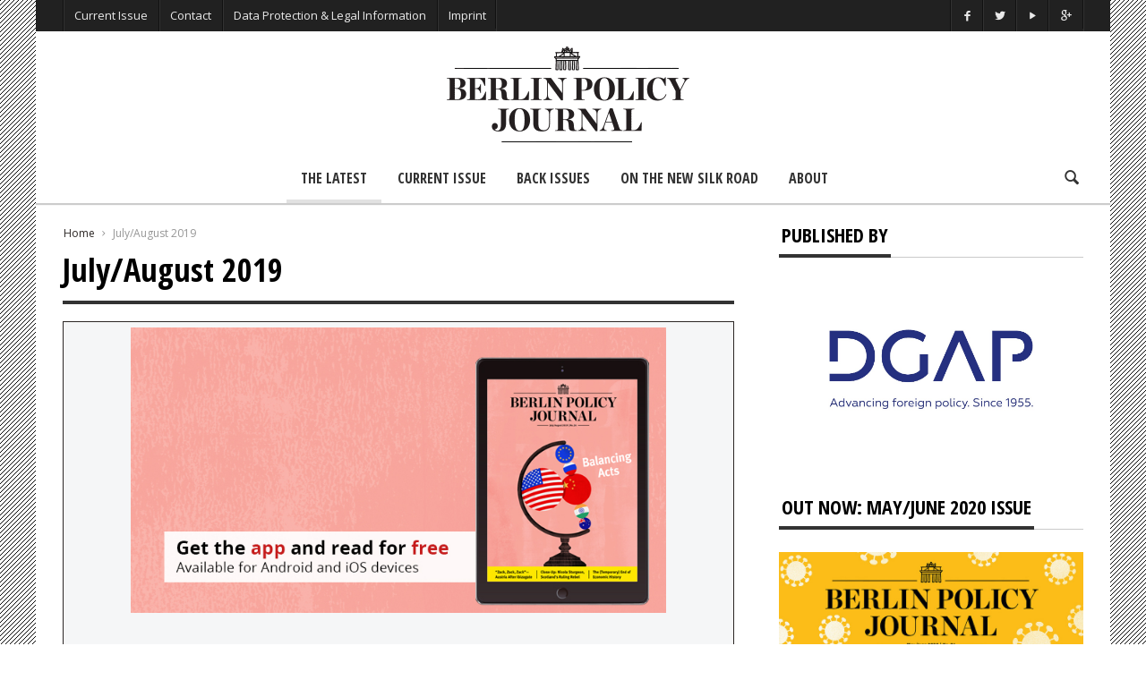

--- FILE ---
content_type: application/javascript
request_url: https://berlinpolicyjournal.com/IP/wp-content/themes/Curated/static/js/add_to_cart.js?ver=1.0.0
body_size: 1749
content:
jQuery( function( $ ) {

	// wc_add_to_cart_params is required to continue, ensure the object exists
	if ( typeof wc_add_to_cart_params === 'undefined' )
		return false;

	//Remove notif after 3 seconds
	// var timer;
	// function startTimer() {
	// 	timer = setTimeout(function() { $("#main-notif").html(" "); }, 3000);
	// }

	// Ajax add to cart
	$( document ).on( 'click', '.add_to_cart_button', function() {
		// clearInterval(timer);
		// AJAX add to cart request
		var $thisbutton = $( this );

		if ( $thisbutton.is( '.product_type_simple' ) ) {

			if ( ! $thisbutton.attr( 'data-product_id' ) )
				return true;

			$('.notification').removeClass('showed');
			$thisbutton.removeClass( 'added' );
			$thisbutton.addClass( 'loading' );

			var data = {
				action: 'woocommerce_add_to_cart',
				product_id: $thisbutton.attr( 'data-product_id' ),
				quantity: $thisbutton.attr( 'data-quantity' )
			};

			// Trigger event
			$( 'body' ).trigger( 'adding_to_cart', [ $thisbutton, data ] );

			// Ajax action
			$.post( wc_add_to_cart_params.ajax_url, data, function( response ) {

				if ( ! response )
					return;

				var this_page = window.location.toString();

				this_page = this_page.replace( 'add-to-cart', 'added-to-cart' );

				if ( response.error && response.product_url ) {
					window.location = response.product_url;
					return;
				}

				// Redirect to cart option
				if ( wc_add_to_cart_params.cart_redirect_after_add === 'yes' ) {

					window.location = wc_add_to_cart_params.cart_url;
					return;

				} else {

					$thisbutton.removeClass( 'loading' );

					fragments = response.fragments;
					cart_hash = response.cart_hash;

					// Block fragments class
					if ( fragments ) {
						$.each( fragments, function( key, value ) {
							$( key ).addClass( 'updating' );
						});
					}

					// Block widgets and fragments
					$( '.shop_table.cart, .updating, .cart_totals' ).fadeTo( '400', '0.6' ).block({ message: null, overlayCSS: { background: 'transparent url(' + wc_add_to_cart_params.ajax_loader_url + ') no-repeat center', backgroundSize: '16px 16px', opacity: 0.6 } } );

					// Changes button classes
					$thisbutton.addClass( 'added' );

					// View cart text
					if ( ! wc_add_to_cart_params.is_cart && $thisbutton.parent().find( '.added_to_cart' ).size() === 0 ) {
						$thisbutton.after( ' <a href="' + wc_add_to_cart_params.cart_url + '" class="added_to_cart wc-forward" title="' + 
							wc_add_to_cart_params.i18n_view_cart + '">' + wc_add_to_cart_params.i18n_view_cart + '</a>' );
					}

					// Replace fragments
					if ( fragments ) {
						$.each( fragments, function( key, value ) {
							$( key ).replaceWith( value );
						});
					}

					// Unblock
					$( '.widget_shopping_cart, .updating' ).stop( true ).css( 'opacity', '1' ).unblock();

					// Cart page elements
					$( '.shop_table.cart' ).load( this_page + ' .shop_table.cart:eq(0) > *', function() {

						$( 'div.quantity:not(.buttons_added), td.quantity:not(.buttons_added)' ).addClass( 'buttons_added' ).append( '<input type="button" value="+" id="add1" class="plus" />' ).prepend( '<input type="button" value="-" id="minus1" class="minus" />' );

						$( '.shop_table.cart' ).stop( true ).css( 'opacity', '1' ).unblock();

						$( 'body' ).trigger( 'cart_page_refreshed' );
					});

					$( '.cart_totals' ).load( this_page + ' .cart_totals:eq(0) > *', function() {
						$( '.cart_totals' ).stop( true ).css( 'opacity', '1' ).unblock();
					});

					// Trigger event so themes can refresh other areas
					$( 'body' ).trigger( 'added_to_cart', [ fragments, cart_hash ] );
					
					var text = $thisbutton.parent().parent().find('h3').text();
					var product_id = $thisbutton.attr("data-product_id");
					
					var randomClass = "";
				    var possible = "ABCDEFGHIJKLMNOPQRSTUVWXYZabcdefghijklmnopqrstuvwxyz0123456789";

				    for( var i=0; i < 3; i++ ){
			        	randomClass += possible.charAt(Math.floor(Math.random() * possible.length));
			    	}

			        $('#main-notif').prepend('<div class="animated fadeInDown maha-notif-cart notif-pid-'+product_id+ randomClass +'"><span>"'+text+'"</span> was successfully added to your cart.</div>');
			        $('.notif-pid-'+product_id+randomClass).hide().fadeIn(700).delay(2000).fadeTo(700, 0);
			        setTimeout(function() {
			        	$('.notif-pid-'+product_id+randomClass).removeClass('animated fadeInDown').addClass('animated fadeOutRight');
				        setTimeout(function() { $('.notif-pid-'+product_id+randomClass).remove(); }, 500);
			        }, 3400);
				}
			});

			return false;

		}

		return true;
	});

});
